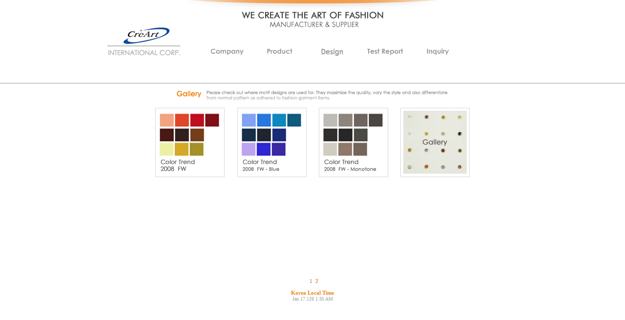

--- FILE ---
content_type: text/html; charset=UTF-8
request_url: http://www.rhinestone-creart.com/?TPAGE=design/design_02&page=2
body_size: 12336
content:

 <!DOCTYPE html PUBLIC "-//W3C//DTD XHTML 1.0 Transitional//EN" "http://www.w3.org/TR/xhtml1/DTD/xhtml1-transitional.dtd">
<html xmlns="http://www.w3.org/1999/xhtml" xml:lang="en" lang="en">
<head>
<meta http-equiv="Content-Type" content="text/html; charset=euc-kr" />
<meta http-equiv="page-exit"  content="blendtrans(duration=0.2)" />
<meta http-equiv="page-enter" content="blendtrans(duration=0.4)" />
<title> Jewelry gallery | Creart </title>
<meta name="description" content= " At the Creart jewelry gallery, you can check out our motif jewelry designs. They maximize the quality, vary the style and also differentiate from normal pattern as adhered to fashion garment items."/>
<meta name="keywords" content="jewelry gallery, jewelry, motif designs, designs"/>
<meta name="verify-v1" content="nOp/TQ0kVq7pPt3T6dZjoMgWjZmNG4BBdhUlDV0nevA=" />
<link href="/_DESIGN/_version1/css/style.css" rel="stylesheet" type="text/css">
<script type="text/javascript" src="/_DESIGN/_version1/_js/common.en.js"></script>
<script type="text/javascript" src="/_DESIGN/_version1/_js/design.js"></script>
<script type="text/javascript" src="/_DESIGN/_version1/_js/menu.js"></script>
<script type="text/javascript" src="http://ajax.googleapis.com/ajax/libs/jquery/1.3.2/jquery.min.js"></script>
<script type="text/javascript" src="/_DESIGN/_version1/_js/image-rotator.js"></script>
<script language="JavaScript">
var  _year = 2026;
var  _month = 01 - 1;
var  _date = 17;
var  _hour = 01;
var  _minute = 35;
var  _second = 33;
var cnt=0;

function doBlink() {
  // Blink, Blink, Blink...
  var blink = document.all.tags("BLINK")
  for (var i=0; i < blink.length; i++)
    blink[i].style.visibility = blink[i].style.visibility == "" ? "hidden" : "" 
}

function startBlink() {
  // Make sure it is IE4
  if (document.all)
    setInterval("doBlink()",500)
}

window.onload = startBlink;

function getFullToday()
{
	var yIdx= "ABCDEFGH";
	var  today = new Date(_year, _month, _date, _hour, _minute, _second);
	var buf = "";
	today.setSeconds(today.getSeconds()+cnt); 

	yy=today.getYear();
	mm=today.getMonth() + 1;
	dd=today.getDate();
	h=today.getHours(); if(h>12){h-=12;ap='PM';}else{ap='AM';}
	m=today.getMinutes();
	s=today.getSeconds();

	yo=yIdx.charAt(today.getDay())+'';

	//buf=yy+'/'+mm+'/'+dd+' '+yo+' '+ap+' '+h+':'+m+':'+s;
	buf='Jan'+'.'+dd+'.'+yy+' '+h+'<blink>:</blink>'+m+' '+ap;

	return buf;
}


function putsTime()
{
	 if( typeof(document.all.divTime)=="object" ) 
	 {
		  document.all.divTime.innerHTML = "" + getFullToday();
	 }
	 cnt++;
	 setTimeout("putsTime()", 1000);
}
putsTime();

window.onload = function(){
	var mm = document.getElementById("topNavi");
	var ms = mm.getElementsByTagName("li");
	var hm = document.getElementById("hidemenu");
	var hs = hm.getElementsByTagName("div");

	if(ms){
		for(var i = 0;i < ms.length;i++){
			ms[i].onmouseover=viewsub;
			ms[i].onmouseout=clearsub;
		}
	}

	if(hs){
		for(var i = 0;i < hs.length;i++){
			hs[i].onmouseover=viewsub;
			hs[i].onmouseout=clearsub;		
		}
	}


	function viewsub(){
		var sm;

		sm = document.getElementById("hm" + this.id.substr(2, 1));
		sm.style.visibility = "visible";
	}

	function clearsub(){
		var sm;

		sm = document.getElementById("hm" + this.id.substr(2, 1));
		sm.style.visibility = "hidden";
	}
}

</script>
</head>
<!-- <body  oncontextmenu="return false" ondragstart="return false" onselectstart="return false"> -->

<script language="JavaScript">
var uAgent = navigator.userAgent.toLowerCase();
var mobilePhones = new Array('iphone','ipod','ipad','android','blackberry','windows ce',
'nokia','webos','opera mini','sonyericsson','opera mobi','iemobile');
for(var i=0;i<mobilePhones.length;i++)
if(uAgent.indexOf(mobilePhones[i]) != -1)
	document.location="http://www.rhinestone-creart.com/";
</script>

<body>
<!-- head end -->
<!-- top str -->
<div class="topArea">
	<div class="top1">
		<div id="topLogo"><a href="./"><img src="/_DESIGN/_version1/img/images/logo2.gif"></a></div>
		<div id="topNavi">
			<ul>
				<li id="mm1" class="mm"><a href="/?TPAGE=company/company_01"><span>Company</span></a></li>
				<li id="mm2" class="mm"><a href="/?TPAGE=product/product_01&sk=12"><span>Product</span></a></li>
				<li id="mm3" class="mm"><a href="/?TPAGE=design/design_01"><span>Design</span></a></li>
				<li id="mm4" class="mm"><a href="/?TPAGE=report/report_01&sk=71&idx=39"><span>Test Report</span></a></li>
				<li id="mm5" class="mm"><a href="/?TPAGE=contact/contact_01"><span>Inquiry</span></a></li>
			</ul>
		</div>
		<div class="clear"></div>
		<div id="hidemenu" class="submenu">
			<div id="hm1">
				<ul>
					<li id="sm101"><a href="/?TPAGE=company/company_01"><span>INTRODUCTION</span></a></li>
					<li id="sm102"><a href="/?TPAGE=company/company_02"><span>FACTORY</span></a></li>
					<li id="sm103"><a href="/?TPAGE=company/company_03"><span>NEWS</span></a></li>
				</ul>
			</div>
			<div id="hm2">
				<ul>
					<li id="sm201"><a href="/?TPAGE=product/product_01&sk=12"><span>RHINESTONE</span></a></li>
					<!--li id="sm202"><a href="/?TPAGE=product/product_01&sk=21"><span>PASCO</span></a></li>
					<li id="sm203"><a href="/?TPAGE=product/product_01&sk=24"><span>COSMOWHITE</span></a></li-->
					<li id="sm204"><a href="/?TPAGE=product/product_01&sk=25"><span>RHINESTUD</span></a></li>
					<li id="sm205"><a href="/?TPAGE=product/product_01&sk=33"><span>DOME</span></a></li>
					<li id="sm206"><a href="/?TPAGE=product/product_01&sk=35"><span>CRAFT</span></a></li>
					<li id="sm207"><a href="/?TPAGE=product/product_01&sk=37"><span>SPIN</span></a></li>
					<li id="sm208"><a href="/?TPAGE=product/product_01&sk=39"><span>FLOWER</span></a></li>
					<li id="sm209"><a href="/?TPAGE=product/product_01&sk=41"><span>GRID</span></a></li>
					<!--li id="sm210"><a href="/?TPAGE=product/product_01&sk=42"><span>NAILHEAD</span></a></li>
					<li id="sm211"><a href="/?TPAGE=product/product_01&sk=43"><span>CHECK-NAILHEAD</span></a></li>
					<li id="sm212"><a href="/?TPAGE=product/product_01&sk=98"><span>RINGED STONE</span></a></li-->
					<!--li id="sm213"><a href="/?TPAGE=product/product_01&sk=99"><span>COSMOHEMATITE</span></a></li-->
					<li id="sm214"><a href="/?TPAGE=product/product_14"><span>PACKING UNIT 1</span></a></li>
					<li id="sm215"><a href="/?TPAGE=product/product_15"><span>PACKING UNIT 2</span></a></li>
					<!--li id="sm216"><a href="/?TPAGE=product/product_16"><span>MANUAL HOTFIX MACHINE</span></a></li-->
					<li id="sm217"><a href="/?TPAGE=product/product_17"><span>HOTFIX TAPE</span></a></li>
				</ul>
			</div>
			<div id="hm3">
				<ul>
					<li id="sm301"><a href="/?TPAGE=design/design_01"><span>DESIGN</span></a></li>
					<li id="sm302"><a href="/?TPAGE=design/design_02"><span>GALLERY</span></a></li>
				</ul>
			</div>
			<div id="hm4">
				<ul>
					<li id="sm401"><a href="/?TPAGE=report/report_01&sk=71&idx=39"><span>OEKO</span></a></li>
					<!--li id="sm402"><a href="/?TPAGE=report/report_01&sk=70&idx=30"><span>SGS</span></a></li-->
				</ul>
			</div>
			<div id="hm5">
				<ul>
					<li id="sm501"><a href="/?TPAGE=contact/contact_01"><span>INQUIRY</span></a></li>
					<li id="sm502"><a href="/?TPAGE=contact/contact_02"><span>FAQ</span></a></li>
					<li id="sm503"><a href="/?TPAGE=contact/contact_03"><span>HOW TO ORDER</span></a></li>
				</ul>
			</div>
		</div>
	</div>
</div>
<!-- top end -->
<!-- content str -->
<table width="100%" border="0" cellspacing="0" cellpadding="0" class="mg_top15">
    <tr>
        <td rowspan="2">&nbsp;</td>
        <td align="center">
			<!-- title str -->
			<table border="0" cellspacing="0" cellpadding="0">
	            <tr>
	                <td valign="top" class="pr10"><img src="/_DESIGN/_version1/img/design/title_02.gif"></td>
	                <td align="left" class="pb15"><img src="/_DESIGN/_version1/img/design/stitle_02.gif"></td>
	            </tr>
        	</table>
			<!-- title end -->
			</td>
        <td rowspan="2">&nbsp;</td>
    </tr>
    <tr>
        <td align="center"  height="328" valign="top">
			<table width="670" border="0" cellspacing="0" cellpadding="0">
				<tr align="center" class="pb10">
					
					<td width="25%">
						<table width="130" border="0" cellpadding="5" cellspacing="1" bgcolor="d7d7d7">
	                        <tr>
	                            <td bgcolor="#FFFFFF"><a href="./?TPAGE=design/design_02_view&idx=4&page=2"><img src="http://www.rhinestone-creart.com/_upload/gallery/4-1-122655984894.jpg" width="130" height="130"></a></td>
	                        </tr>
                   		</table>
					</td>
       												
					
					<td width="25%">
						<table width="130" border="0" cellpadding="5" cellspacing="1" bgcolor="d7d7d7">
	                        <tr>
	                            <td bgcolor="#FFFFFF"><a href="./?TPAGE=design/design_02_view&idx=3&page=2"><img src="http://www.rhinestone-creart.com/_upload/gallery/3-1-122656002960.jpg" width="130" height="130"></a></td>
	                        </tr>
                   		</table>
					</td>
       												
					
					<td width="25%">
						<table width="130" border="0" cellpadding="5" cellspacing="1" bgcolor="d7d7d7">
	                        <tr>
	                            <td bgcolor="#FFFFFF"><a href="./?TPAGE=design/design_02_view&idx=2&page=2"><img src="http://www.rhinestone-creart.com/_upload/gallery/2-1-122656001833.jpg" width="130" height="130"></a></td>
	                        </tr>
                   		</table>
					</td>
       												
					
					<td width="25%">
						<table width="130" border="0" cellpadding="5" cellspacing="1" bgcolor="d7d7d7">
	                        <tr>
	                            <td bgcolor="#FFFFFF"><a href="./?TPAGE=design/design_02_view&idx=1&page=2"><img src="http://www.rhinestone-creart.com/_upload/gallery/1-1-122656136221.jpg" width="130" height="130"></a></td>
	                        </tr>
                   		</table>
					</td>
				</tr>
				<tr><td height="10" colspan="4"></td></tr>
				<tr align="center">															
       												
			</table>					
		</td>
    </tr>
</table>
<!-- footer str -->
<table width="100%" border="0" cellspacing="0" cellpadding="0" class="mg_top15">
	<tr>
		<td height="1"><script language="javascript">JS_viewObj('/_DESIGN/_version1/fla/line.swf','100%','1','high','?pageNum=3&sub=2')</script></td>
	</tr>
	<tr>
		<td height="5"></td>
	</tr>
</table>
<table width="100%" border="0" cellspacing="0" cellpadding="0">
	<tr>
		<td align="center" class="pb10">
			<!-- page no. str -->
			<table border="0" cellspacing="0" cellpadding="0">
	        			<tr><td>&nbsp;&nbsp;<a href=/index.php?page=1&TPAGE=design/design_02&sk=&p_keyword= class="page">1</a>&nbsp;&nbsp;<a href=# class="page"><b><font color="#ec7d06">2</font></b></a></td></tr>
        				</table>
			<!-- page no. end -->
		</td>
	</tr>
</table>
<table width="100%" border="0" cellspacing="0" cellpadding="0">
    <tr>
        <td align="center" class="ftec"><b>Korea Local Time</b></td>
    </tr>
</table>
<div id="divTime" style="color:#999999;font-size:10px;font-family:verdana;"></div>

<!-- �α׺м� �ҽ� Start -->
<!-- google -->
<script>
  (function(i,s,o,g,r,a,m){i['GoogleAnalyticsObject']=r;i[r]=i[r]||function(){
  (i[r].q=i[r].q||[]).push(arguments)},i[r].l=1*new Date();a=s.createElement(o),
  m=s.getElementsByTagName(o)[0];a.async=1;a.src=g;m.parentNode.insertBefore(a,m)
  })(window,document,'script','//www.google-analytics.com/analytics.js','ga');

  ga('create', 'UA-6733902-1', 'auto');
  ga('send', 'pageview');

</script>



<script src="http://www.google-analytics.com/ga.js" type="text/javascript"></script>
<script type="text/javascript">
try {
var pageTracker = _gat._getTracker("UA-6733902-1");
pageTracker._trackPageview();
} catch(err) {}</script>

<!-- Daum -->
<script type="text/javascript" charset="euc-kr" src="http://log.inside.daum.net/dwi_log/js/dwi.js"></script>
<script type="text/javascript" >
	_dwiPID="d-RcI-254";
	if(typeof(_dwiCatch) == "function") { _dwiCatch();}
</script>
<!--�α׺м��ҽ� End//-->
<!-- footer end -->
</body>
</html> 

--- FILE ---
content_type: text/css
request_url: http://www.rhinestone-creart.com/_DESIGN/_version1/css/style.css
body_size: 20199
content:
/*--- 전체공통 ---*/
a:link, a:visited,a:active {color:#838282;text-decoration:none;line-height: 120%;} a:hover {color:#ec7d06;text-decoration:none;}
a.page:link, a.page:visited,a.page:active {color:#838282;text-decoration:none;letter-spacing:0;font-family:tahoma;font-size:11px;} a.page:hover {color:#ec7d06;text-decoration:none;letter-spacing:0;font-family:tahoma;font-size:11px;}
a.news:link, a.news:visited,a.news:active {color:#838282;text-decoration:none;letter-spacing:0;font-family:tahoma;font-size:11px;} a.news:hover {color:#ec7d06;text-decoration:none;letter-spacing:0;font-family:tahoma;font-size:11px;}
a.categorylink, a.category:visited,a.category:active {color:#666666;text-decoration:none;letter-spacing:0;font-family:tahoma;font-size:11px;} a.category:hover {color:#d79449;text-decoration:none;letter-spacing:0;font-family:tahoma;font-size:11px;}
img {border:0;}
a { selector-dummy : expression(this.hideFocus=true);}

html{width:100%; height:100%;}

BODY{
	width:100%;
	height:100%;
	margin:0px;
	scrollbar-face-color: #ffffff;
 	scrollbar-highlight-color: #cccccc;
 	scrollbar-3dlight-color: #FFFFFF;
 	scrollbar-shadow-color: #cccccc;
 	scrollbar-darkshadow-color: #FFFFFF;
 	scrollbar-track-color: #f1f1f1;
 	scrollbar-arrow-color: #000000;
	text-align:center
	/*background-image:url(../images/bg.gif); 백그라운드^^************/  
}

#wrapper{position:relative;width:100%;min-width:980px;}
#subWrap{width:100%; min-width:980px; margin:0 auto; padding:0; overflow:hidden;}

/* add */
.cursor{cursor:hand;}
p{margin-top:1px;margin-bottom:1px;font-family: dotum, 돋움;}
}

/*--- ?�스??---*/
.te_do{font-family:gulim, 굴림;font-size:11px;}
.te_en{font-family:verdana;font-size:9px;}
.te_white{color:#FFFFFF;}
.te_gray{color:#5E5E5E;}
.te_gray2{color:#959595;}
.te_blue{color:#3F8FD1;}
.te_green{color:#006766;}
.te_green2{font-family:gulim, 굴림;font-size:12px;color:#01A401;font-weight:bold;}
.te_orange{color:#FF6501;}
.te_le {letter-spacing:-1;}
.te_b {font-weight:bold;}
.te_su{color:#4493D2;text-align:center;height:23;font-family:verdana;font-size:11px;}
.te_gray3{font-family:gulim, 굴림;font-size:12px;color:#6A6A6A;letter-spacing:-1;}

.board_tt {font-family:verdana; font-weight:bold; font-size:11px; letter-spacing:-0.5px;}

/*--- ?�스??---*/

.te_purple{font-family:verdana;font-size:11px;color:#663A7B;}
.te_do{font-family:gulim, 굴림;font-size:11px;}
.te_red{font-family:verdana;font-size:11px;color:#666666;}
.te_white{color:#FFFFFF;}
.te_gray{color:#BBBBBB;}
.te_le {letter-spacing:-1;}
.te_b {font-weight:bold;}
.te_green{font-family:gulim, 굴림;font-size:12px;color:#355716;}
.te_yel{color:#50562A;}

/**********************************************************************/
/* 이미지 보더 0px (말그대로 이미지 링크걸때 보더없애는경우 쓰는 용도.**/
/**********************************************************************/

IMG						{ border:0px; }

/**********************************************************************/
/*INPUT STYLE  **************************************/
/**********************************************************************/

FORM					{ margin-bottom:0px;margin-top:0px;}

INPUT					{ font-family: 굴림, 돋움, tahoma; font-size: 12px; line-height: 160%;(this.type=='checkbox'||this.type=='radio' ||this.type=='image')?'':'solid #dddddd 0px' );  padding:0 0 0 5; background-color:#ffffff; color:#626262; }

.input_gray		{ font-family: 굴림, 돋움, verdana;font-size: 12px; border:solid 1px #dddddd ;background-color:#FFFFFF;font-size:12px;color:#666666;}

/***********************************************************************/
/*PUBLIC COLOR STYLE  **************/
/***********************************************************************/

td						{ font-size: 11px; font-family: tahoma; color:#838282; line-height:120%; letter-spacing:0 ; text-decoration:none; }

/*
a:link					{ font-family: 굴림, 돋움, tahoma; font-size: 12px; letter-spacing:-0.75; color: #666666; line-height: 160%; text-decoration: none }
a:visited				{ font-family: 굴림, 돋움, tahoma; font-size: 12px; letter-spacing:-0.75; color: #666666; line-height: 160%; text-decoration: none}
a:active				{ font-family: 굴림, 돋움, tahoma; font-size: 12px; letter-spacing:-0.75; color: #666666; line-height: 160%; text-decoration: none}
a:hover					{ font-family: 굴림, 돋움, tahoma; font-size: 12px; letter-spacing:-0.75; color: #000000; line-height: 160%; text-decoration: none}
*/

/**********************************************************************/
/*11?�트 관???��???**************************************************/
/**********************************************************************/

.font_11				{ font-size: 11px; font-family: 굴림, 돋움, tahoma; color:#626262; line-height:160%; letter-spacing:0; text-decoration:none; }
.font_11	A:link		{ font-size: 11px; font-family: 굴림, 돋움, tahoma; color:#626262; text-decoration:none;  }
.font_11	A:visited	{ font-size: 11px; font-family: 굴림, 돋움, tahoma; color:#626262; text-decoration:none;  }
.font_11	A:active	{ font-size: 11px; font-family: 굴림, 돋움, tahoma; color:#626262; text-decoration:none;  }
.font_11	A:hover		{ font-size: 11px; font-family: 굴림, 돋움, tahoma; color:#626262; text-decoration:underline;  }

/**********************************************************************/

.font_11_bold			{ font-size: 11px; font-family: 굴림, 돋움, tahoma; color:#626262; line-height:160%; letter-spacing:0; text-decoration:none;  font-weight:bold; }

/**********************************************************************/
/* navi 11?�트 (??HOME > ?�사?�개 > ?�사�? **************************/
/**********************************************************************/

.navi_11				{ font-size: 11px; font-family: 굴림, 돋움, tahoma; color:#626262; line-height:160%; letter-spacing:0; text-decoration:none; }
.navi_11	A:link		{ font-size: 11px; font-family: 굴림, 돋움, tahoma; color:#666666; text-decoration:none;  }
.navi_11	A:visited	{ font-size: 11px; font-family: 굴림, 돋움, tahoma; color:#666666; text-decoration:none;  }
.navi_11	A:active	{ font-size: 11px; font-family: 굴림, 돋움, tahoma; color:#666666; text-decoration:none;  }
.navi_11	A:hover		{ font-size: 11px; font-family: 굴림, 돋움, tahoma; color:#626262; text-decoration:underline;  }
.navi_11	{ padding-right:10; }

/**********************************************************************/
/* 컬러??강조 ?�껍게쓰�?(추�??�서 ?�세?? ***************************/
/**********************************************************************/

.blue_bold11			{ font-size: 11px; font-family: 굴림, 돋움, tahoma; line-height:160%; color: #5E7386; font-weight:bold;}
.blue_bold12			{ font-size: 12px; font-family: 굴림, 돋움, tahoma; line-height:160%; color: #5E7386; font-weight:bold;}

.white_bold             { font-size: 12px; font-family: 굴림, 돋움, tahoma; color:#ffffff; font-weight:bold;}
.white_bold   A:link	{ font-size: 12px; font-family: 굴림, 돋움, tahoma; color:#ffffff; font-weight:bold; text-decoration:none;  }
.white_bold   A:visited	{ font-size: 12px; font-family: 굴림, 돋움, tahoma; color:#ffffff; font-weight:bold; text-decoration:none;  }
.white_bold   A:active	{ font-size: 12px; font-family: 굴림, 돋움, tahoma; color:#ffffff; font-weight:bold; text-decoration:none;  }
.white_bold   A:hover	{ font-size: 12px; font-family: 굴림, 돋움, tahoma; color:#ffffff; font-weight:bold; text-decoration:none;  }


/**********************************************************************/
/*PADDING STYLE ^^(ysy게시?�에 ?�요?? ********************************/
/**********************************************************************/

.top_5					{ padding:5 0 0 0;}
.top_10					{ padding:10 0 0 0;}
.top_15					{ padding:15 0 0 0;}
.top_20					{ padding:20 0 0 0;}
.top_25					{ padding:25 0 0 0;}

/**********************************************************************/

.bottom_5				{ padding:0 0 5 0;}
.bottom_10				{ padding:0 0 10 0;}
.bottom_15				{ padding:0 0 15 0;}
.bottom_20				{ padding:0 0 20 0;}
.bottom_25				{ padding:0 0 25 0;}

/**********************************************************************/

.left_5					{ padding:0 0 0 5;}
.left_8					{ padding:0 0 0 8;}
.left_10				{ padding:0 0 0 10;}
.left_15				{ padding:0 0 0 15;}
.left_20				{ padding:0 0 0 20;}
.left_25				{ padding:0 0 0 25;}


/**********************************************************************/

.right_5				{ padding:0 5 0 0;}
.right_10				{ padding:0 10 0 0;}
.right_15				{ padding:0 15 0 0;}
.right_20				{ padding:0 20 0 0;}
.right_25				{ padding:0 25 0 0;}

/**********************************************************************/
/*PADDING STYLE ?�딩 ?�시??준거에??추�??�서 ?�세?? *****************/
/**********************************************************************/

.top_5_bottom_5			{ padding:5 0 5 0;}

/**********************************************************************/
/*table ?�이 top?�기 (?�체코딩???�이?�어?�기?�해?? ******************/
/**********************************************************************/
.mg_top05				{margin-top:05px}
.mg_top10				{margin-top:10px}
.mg_top15				{margin-top:15px}
.mg_top18				{margin-top:18px}
.mg_top20				{margin-top:20px}
.mg_top25				{margin-top:25px}
.mg_top30				{margin-top:30px}
.mg_top35				{margin-top:35px}
.mg_top40				{margin-top:40px}
.mg_top45				{margin-top:45px}
.mg_top50				{margin-top:50px}

/**********************************************************************/
/* SELECT BOX STYLE ?�롭?�운매뉴(?��??�입?�다.?��??��?) ***************/
/**********************************************************************/

.selectBoxSelectedArea			{color:#808080; background-color:#FFFFFF; font-size:12px; font-family:Dotum,Dotumche,verdana; padding-top:1px; line-height:15px; padding-left:4px;}
.selectBoxSelectedAreaFocus		{color:#333333; background-color:#F3F3F3; font-size:12px; font-family:Dotum,Dotumche,verdana; padding-top:1px; line-height:15px; padding-left:4px;}
.selectBoxOption				{color:#808080; background-color:#FFFFFF; font-size:12px; font-family:Dotum,Dotumche,verdana; padding-top:2px; line-height:15px; padding-left:4px;}
.selectBoxOptionOver			{color:#333333; background-color:#F3F3F3; font-size:11px; font-family:Dotum,Dotumche,verdana; padding-top:2px; line-height:15px; padding-left:4px;}
.selectBoxOptionInnerLayer		{overflow:auto;background-color:#FFFFFF;
	scrollbar-face-color:#FFFFFF;
	scrollbar-shadow-color:#CBCBCB;
	scrollbar-highlight-color:#CBCBCB;
	scrollbar-3dlight-color:#FFFFFF;
	scrollbar-darkshadow-color:#FFFFFF;
	scrollbar-track-color:#F5F5F5;
	scrollbar-arrow-color:#CBCBCB;
	scrollbar-BaseC-olor : #7391A2;
}

/**********************************************************************/
/* board **************************************************************/
/**********************************************************************/

.textarea {
	color:#878787;
	font-size:12px;
	border:1px solid #c7c7c7;
	height:80px;
	background-color:#ffffff;
	padding:3px;
	scrollbar-face-color:#ededed; 
    scrollbar-shadow-color:#ededed;
	scrollbar-highlight-color:#ededed; 
	scrollbar-3dlight-color:#ededed; 
	scrollbar-darkshadow-color:#ededed; 
	scrollbar-track-color:#ffffff; 
	scrollbar-arrow-color:#adadad;
}

.radio { color:#a1a1a1; border:1px; margin:0 0 -2 0;}
.checkbox{width:15px; HEIGHT: 15px; border: 0px solid #000000;} 

.select_02 {BEHAVIOR: url('./_DESIGN/_version1/css/selectBox2.htc'); CURSOR: hand; width:146;}

/**********************************************************************/
/* 문단구분 ?�이 ******************************************************/
/**********************************************************************/

/*  ???�래  */
.pt2  { padding-top:2px;  }
.pt3  { padding-top:3px;  }
.pt5  { padding-top:5px;  }
.pt7  { padding-top:7px;  }
.pt10 { padding-top:10px; }
.pt13 { padding-top:13px; }
.pt15 { padding-top:15px; }
.pt20 { padding-top:20px; }
.pt21 { padding-top:21px; }
.pt23 { padding-top:23px; }
.pt25 { padding-top:25px; }
.pt28 { padding-top:28px; }
.pt30 { padding-top:30px; }
.pt35 { padding-top:35px; }
.pt40 { padding-top:40px; }
.pt45 { padding-top:45px; }
.pt50 { padding-top:50px; }

.pb3  { padding-bottom:3px;  }
.pb5  { padding-bottom:5px;  }
.pb7  { padding-bottom:7px;  }
.pb9  { padding-bottom:9px;  }
.pb10 { padding-bottom:10px; }
.pb11 { padding-bottom:11px; }
.pb15 { padding-bottom:15px; }
.pb17 { padding-bottom:17px; }
.pb20 { padding-bottom:20px; }
.pb24 { padding-bottom:24px; }
.pb25 { padding-bottom:25px; }
.pb30 { padding-bottom:30px; }
.pb35 { padding-bottom:35px; }
.pb40 { padding-bottom:40px; }
.pb45 { padding-bottom:45px; }
.pb50 { padding-bottom:50px; }
.pb58 { padding-bottom:58px; }
.pb65 { padding-bottom:65px; }

/*  �??? */
.pr3  { padding-right:3px;  }
.pr5  { padding-right:5px;  }
.pr7  { padding-right:7px;  }
.pr10 { padding-right:10px; }
.pr14 { padding-right:14px; }
.pr15 { padding-right:15px; }
.pr20 { padding-right:20px; }
.pr25 { padding-right:25px; }
.pr30 { padding-right:30px; }
.pr35 { padding-right:35px; }
.pr40 { padding-right:40px; }
.pr45 { padding-right:45px; }
.pr50 { padding-right:50px; }

.pl3  { padding-left:3px;  }
.pl5  { padding-left:5px;  }
.pl7  { padding-left:7px;  }
.pl10 { padding-left:10px; }
.pl12 { padding-left:12px; }
.pl14 { padding-left:14px; }
.pl15 { padding-left:15px; }
.pl20 { padding-left:20px; }
.pl25 { padding-left:25px; }
.pl30 { padding-left:30px; }
.pl35 { padding-left:35px; }
.pl40 { padding-left:40px; }
.pl45 { padding-left:45px; }
.pl50 { padding-left:50px; }

/**********************************************************************/
/* font ***************************************************************/
/**********************************************************************/

.ft99   { color: #999999; font-size:11px; line-height:14px; }
.ft66   { color: #666666; font-size:11px; line-height:22px; }
.ft33   { color: #333333; font-size:11px; line-height:14px; }
.ft9b   { color: #9ba7d7; font-size:11px; line-height:14px; }
.ftec   { color: #ec7d06; font-size:11px; line-height:14px; }
table#as td{font size="12"; line-height:18px;}

/***********************************************************/
/* mobile **************************************************/
/***********************************************************/


li{list-style:none;}
/* Main Menu */
.topArea{width:100%; min-width:980px; margin:0; padding-top:50px; overflow:hidden; border-bottom:1px solid #999; background:url('../images/slogan.gif') center top no-repeat;}
.top1{position:relative; width:910px; height:70px; margin:0 auto; padding:0 0 50px 70px; .padding:0 0 30px 70px; overflow:hidden;}
#topLogo{float:left; width:150px; height:65px;}
#topNavi{float:left; width:590px; height:70px; margin:0; padding:30px 0 0 0;}
#topNavi ul{float:left;}
#topNavi ul li{float:left; margin:0; padding-right:8px; display:block;}

.mm a{float:left; display:block; width:100px; height:20px;}
#mm1 a{background:url(../images/menu1.gif) no-repeat;}
#mm2 a{background:url(../images/menu2.gif) no-repeat;}
#mm3 a{background:url(../images/menu3.gif) no-repeat;}
#mm4 a{background:url(../images/menu4.gif) no-repeat;}
#mm5 a{background:url(../images/menu5.gif) no-repeat;}
#mm1 a:hover, #mm2 a:hover, #mm3 a:hover, #mm4 a:hover, #mm5 a:hover{background-position:0 -20px;}
#topNavi span{display:none;}

/* Sec Layer Menu */
.submenu{float:left;}
.submenu ul{margin:0; padding:0;}
.submenu ul li{float:left; display:inline; margin:0; padding:0 0 10px 18px;}
.submenu ul li a{float:left; height:11px; display:block;}
.submenu ul li span{display:none;}

#hm1, #hm2, #hm3, #hm4, #hm5{position:absolute; top:65px; .top:45px; visibility:hidden;}
#hm1{padding:8px 0px 5px 0px; width:205px; left:240px;}
#hm2{padding:8px 0px 5px 0px; width:726px; left:244px;}
#hm3{padding:8px 0px 5px 0px; width:150px; left:470px;}
#hm4{padding:8px 0px 5px 0px; width:390px; left:587px;}
#hm5{padding:8px 0px 5px 0px; width:200px; left:650px;}

#sm101 a{width:74px; background:url(../images/menu101.gif) no-repeat;}
#sm102 a{width:46px; background:url(../images/menu102.gif) no-repeat;}
#sm103 a{width:29px; background:url(../images/menu103.gif) no-repeat;}

#sm201 a{width:60px; background:url(../images/menu201.gif) no-repeat;}
#sm202 a{width:36px; background:url(../images/menu202.gif) no-repeat;}
#sm203 a{width:69px; background:url(../images/menu203.gif) no-repeat;}
#sm204 a{width:53px; background:url(../images/menu204.gif) no-repeat;}
#sm205 a{width:31px; background:url(../images/menu205.gif) no-repeat;}
#sm206 a{width:33px; background:url(../images/menu206.gif) no-repeat;}
#sm207 a{width:22px; background:url(../images/menu207.gif) no-repeat;}
#sm208 a{width:40px; background:url(../images/menu208.gif) no-repeat;}
#sm209 a{width:26px; background:url(../images/menu209.gif) no-repeat;}
#sm210 a{width:49px; background:url(../images/menu210.gif) no-repeat;}
#sm211 a{width:89px; background:url(../images/menu211.gif) no-repeat;}
#sm212 a{width:71px; background:url(../images/menu212.gif) no-repeat;}
#sm213 a{width:86px; background:url(../images/menu213.gif) no-repeat;}
#sm214 a{width:77px; background:url(../images/menu214.gif) no-repeat;}
#sm215 a{width:79px; background:url(../images/menu215.gif) no-repeat;}
#sm216 a{width:130px; background:url(../images/menu216.gif) no-repeat;}
#sm217 a{width:60px; background:url(../images/menu217.gif) no-repeat;}

#sm301 a{width:37px; background:url(../images/menu301.gif) no-repeat;}
#sm302 a{width:44px; background:url(../images/menu302.gif) no-repeat;}

#sm401 a{width:29px; background:url(../images/menu401.gif) no-repeat;}
#sm402 a{width:20px; background:url(../images/menu402.gif) no-repeat;}

#sm501 a{width:42px; background:url(../images/menu501.gif) no-repeat;}
#sm502 a{width:23px; background:url(../images/menu502.gif) no-repeat;}
#sm503 a{width:77px; background:url(../images/menu503.gif) no-repeat;}

#sm101 a:hover, #sm102 a:hover, #sm103 a:hover{background-position:0 -11px;}
#sm201 a:hover, #sm202 a:hover, #sm203 a:hover, #sm204 a:hover, #sm205 a:hover, #sm206 a:hover, #sm207 a:hover, #sm208 a:hover, #sm209 a:hover, #sm210 a:hover, #sm211 a:hover, #sm212 a:hover, #sm213 a:hover, #sm214 a:hover, #sm215 a:hover, #sm216 a:hover, #sm217 a:hover{background-position:0 -11px;}
#sm301 a:hover, #sm302 a:hover{background-position:0 -11px;}
#sm501 a:hover, #sm502 a:hover, #sm503 a:hover{background-position:0 -11px;}

.contentsArea{float:left; width:100%; margin:0; .margin-top:20px; padding:0;}
.contents{position:relative; width:980px; min-height:320px; margin:0 auto; padding:0;}
div.rotator{float:left; width:980px; height:300px; margin:0; padding:0;}
div.rotator ul{float:left; width:980px; height:300px;}
div.rotator ul li {position:absolute; float:left; left:40px;}

.productList {float:left; width:700px; padding-left:300px; _padding-left:260px;}
.productList li{float:left; padding:20px 0 10px 0;}
.productList li a{float:left; height:10px;}
.productList li span{display:none;}

#bm01 a{width:65px; background:url(../images/bm01.gif) no-repeat;}
#bm02 a{width:47px; background:url(../images/bm02.gif) no-repeat;}
#bm03 a{width:79px; background:url(../images/bm03.gif) no-repeat;}
#bm04 a{width:96px; background:url(../images/bm04.gif) no-repeat;}
#bm05 a{width:64px; background:url(../images/bm05.gif) no-repeat;}
#bm06 a{width:55px; background:url(../images/bm06.gif) no-repeat;}
#bm07 a{width:41px; background:url(../images/bm07.gif) no-repeat;}
#bm08 a{width:40px; background:url(../images/bm08.gif) no-repeat;}
#bm09 a{width:33px; background:url(../images/bm09.gif) no-repeat;}
#bm10 a{width:49px; background:url(../images/bm10.gif) no-repeat;}
#bm11 a{width:35px; background:url(../images/bm11.gif) no-repeat;}
#bm12 a{width:61px; background:url(../images/bm12.gif) no-repeat;}
#bm01 a:hover, #bm02 a:hover, #bm03 a:hover, #bm04 a:hover, #bm05 a:hover, #bm06 a:hover, #bm07 a:hover, #bm08 a:hover, #bm09 a:hover, #bm10 a:hover, #bm11 a:hover, #bm12 a:hover{background-position:0 -10px;}

--- FILE ---
content_type: text/plain
request_url: https://www.google-analytics.com/j/collect?v=1&_v=j102&a=45280039&t=pageview&_s=1&dl=http%3A%2F%2Fwww.rhinestone-creart.com%2F%3FTPAGE%3Ddesign%2Fdesign_02%26page%3D2&ul=en-us%40posix&dt=Jewelry%20gallery%20%7C%20Creart&sr=1280x720&vp=1280x720&_utma=180420964.708525797.1768581335.1768581335.1768581335.1&_utmz=180420964.1768581335.1.1.utmcsr%3D(direct)%7Cutmccn%3D(direct)%7Cutmcmd%3D(none)&_utmht=1768581335656&_u=IQBCAEABAAAAACAAI~&jid=1021754623&gjid=162947046&cid=708525797.1768581335&tid=UA-6733902-1&_gid=1218598186.1768581336&_r=1&_slc=1&z=1075327269
body_size: -288
content:
2,cG-N759YJ157Q

--- FILE ---
content_type: application/javascript
request_url: http://www.rhinestone-creart.com/_DESIGN/_version1/_js/common.en.js
body_size: 22577
content:
try {document.execCommand("BackgroundImageCache",false,true);}catch(e){}
<!--
/******************************************************************************
 * 공용 js 모음
 *
 * @(#) default.js<p>
 *
 * Version : v 1.0<br>
 * Date : 2006. 05. 09.<br>
 * Copyright 1998-2006 by (주)포트폴리오 All right reserved.<br>
 * @author Woo-Chang Yang, routine@protfolioad.com<p>
 *****************************************************************************/
var imgObj = new Image();
function showImgWin(imgName) {
  imgObj.src = imgName;
  setTimeout("createImgWin(imgObj)", 100);
}
function createImgWin(imgObj) {
  if (! imgObj.complete) {
    setTimeout("createImgWin(imgObj)", 100);
    return;
  }
  imageWin = window.open("", "imageWin",
    "width=" + imgObj.width + ",height=" + imgObj.height+",scrollbars=no");
  imageWin.document.write("<html><head><title>이미지 확대</title></head><body style='margin:0'>");
  imageWin.document.write("<img src='" + imgObj.src + "'>");
  imageWin.document.write("</body></html>");
  //imageWin.document.title = imgObj.src;
}


/******************************************************************************
 * prototype 모음
 *****************************************************************************/

//-----------------------------------------------------------------------------
// 문자 앞 뒤 공백을 제거 한다.
//-----------------------------------------------------------------------------
String.prototype.trim = function() { 
    return this.replace(/(^\s*)|(\s*$)/g, ""); 
}

//-----------------------------------------------------------------------------
// 내용이 있는지 없는지 확인하다.
//
// @return : true(내용 있음) | false(내용 없음)
//-----------------------------------------------------------------------------
String.prototype.notNull = function() {
	return (this == null || this.trim() == "") ? false : true; 
}

//-----------------------------------------------------------------------------
// 메일의 유효성을 체크 한다.
//
// @return : true(맞는 형식) | false(잘못된 형식)
//-----------------------------------------------------------------------------
String.prototype.mail = function() {
	var em = this.trim().match(/^[_\-\.0-9a-zA-Z]{3,}@[-.0-9a-zA-z]{2,}\.[a-zA-Z]{2,4}$/);
	return (em) ? true : false;
}

//-----------------------------------------------------------------------------
// 주민번호 체크 XXXXXX-XXXXXXX 형태로 체크
//
// @return : true(맞는 형식) | false(잘못된 형식)
//-----------------------------------------------------------------------------
String.prototype.jumin = function() {
	var num = this.trim().onlyNum();
	if(num.length == 13) {
		num = num.substring(0, 6) + "-" + num.substring(6, 13);	
	}
	else {
		return false;
	}
	num = num.match(/^([0-9]{6})-?([0-9]{7})$/);
	if(!num) return false;
	var num1 = RegExp.$1;
	var num2 = RegExp.$2;
	if(!num2.substring(0, 1).match(/^[1-4]{1}$/)) return false;
	num = num1 + num2;
	var sum = 0;
	var last = num.charCodeAt(12) - 0x30;
	var bases = "234567892345";
	for (i=0; i<12; i++) {
		sum += (num.charCodeAt(i) - 0x30) * (bases.charCodeAt(i) - 0x30);
	}
	var mod = sum % 11;
	return ((11 - mod) % 10 == last) ? true : false;
}

//-----------------------------------------------------------------------------
// 사업자번호 체크 XXX-XX-XXXXX 형태로 체크
//
// @return : true(맞는 형식) | false(잘못된 형식)
//-----------------------------------------------------------------------------
String.prototype.biznum = function() {
	var num = this.trim().onlyNum();
	if(num.length == 10) {
		num = num.substring(0, 3) + "-" + num.substring(3, 5) + "-" + num.substring(5, 10);
	}
	else {
		return false;
	}
	num = num.match(/([0-9]{3})-?([0-9]{2})-?([0-9]{5})/);
	if(!num) return false;
	num = RegExp.$1 + RegExp.$2 + RegExp.$3;
	var cVal = 0;
	for (var i=0; i<8; i++) {
		var cKeyNum = parseInt(((_tmp = i % 3) == 0) ? 1 : ( _tmp  == 1 ) ? 3 : 7);
		cVal += (parseFloat(num.substring(i,i+1)) * cKeyNum) % 10;	
	}
	var li_temp = parseFloat(num.substring(i,i+1)) * 5 + '0';
	cVal += parseFloat(li_temp.substring(0,1)) + parseFloat(li_temp.substring(1,2));
	return (parseInt(num.substring(9,10)) == 10 - (cVal % 10)%10) ? true : false;
}

//-----------------------------------------------------------------------------
// 전화번호 체크 XXX-XXXX-XXXX 형태로 체크
//
// @return : true(맞는 형식) | false(잘못된 형식)
//-----------------------------------------------------------------------------
String.prototype.phone = function() {
	var num = this.trim().onlyNum();
	if(num.substring(1,2) == "2") {
		num = num.substring(0, 2) + "-" + num.substring(2, num.length - 4) + "-" + num.substring(num.length - 4, num.length);
	}
	else {
		num = num.substring(0, 3) + "-" + num.substring(3, num.length - 4) + "-" + num.substring(num.length - 4, num.length);
	}
	num = num.match(/^0[0-9]{1,2}-[1-9]{1}[0-9]{2,3}-[0-9]{4}$/);
	return (num) ? true : false;
}

//-----------------------------------------------------------------------------
// 핸드폰 체크 XXX-XXXX-XXXX 형태로 체크
//
// @return : true(맞는 형식) | false(잘못된 형식)
//-----------------------------------------------------------------------------
String.prototype.mobile = function() {
	var num = this.trim().onlyNum();
	num = num.substring(0, 3) + "-" + num.substring(3, num.length - 4) + "-" + num.substring(num.length - 4, num.length);
	num = num.trim().match(/^01[016789]{1}-[1-9]{1}[0-9]{2,3}-[0-9]{4}$/);
	return (num) ? true : false;
}

//-----------------------------------------------------------------------------
// 숫자만 체크
//
// @return : true(맞는 형식) | false(잘못된 형식)
//-----------------------------------------------------------------------------
String.prototype.num = function() {
	return (this.trim().match(/^[0-9]+$/)) ? true : false;
}

//-----------------------------------------------------------------------------
// 영어만 체크
//
// @return : true(맞는 형식) | false(잘못된 형식)
//-----------------------------------------------------------------------------
String.prototype.eng = function() {
	return (this.trim().match(/^[a-zA-Z]+$/)) ? true : false;
}

//-----------------------------------------------------------------------------
// 영어와 숫자만 체크
//
// @return : true(맞는 형식) | false(잘못된 형식)
//-----------------------------------------------------------------------------
String.prototype.engnum = function() {
	return (this.trim().match(/^[0-9a-zA-Z]+$/)) ? true : false;
}

//-----------------------------------------------------------------------------
// 영어와 숫자만 체크
//
// @return : true(맞는 형식) | false(잘못된 형식)
//-----------------------------------------------------------------------------
String.prototype.numeng = function() {
	return this.engnum();
}

//-----------------------------------------------------------------------------
// 아이디 체크 영어와 숫자만 체크 첫글자는 영어로 시작
//
// @return : true(맞는 형식) | false(잘못된 형식)
//-----------------------------------------------------------------------------
String.prototype.userid = function() {
	return (this.trim().match(/[a-zA-z]{1}[0-9a-zA-Z]+$/)) ? true : false;
}

//-----------------------------------------------------------------------------
// 한글만 체크
//
// @return : true(맞는 형식) | false(잘못된 형식)
//-----------------------------------------------------------------------------
String.prototype.kor = function() {
	return (this.trim().match(/^[가-힣]+$/)) ? true : false;
}

//-----------------------------------------------------------------------------
// 숫자와 . - 이외의 문자는 다 뺀다. - 통화량을 숫자로 변환
//
// @return : 숫자
//-----------------------------------------------------------------------------
String.prototype.toNum = function() {
	var num = this.trim();
	return (this.trim().replace(/[^0-9\.-]/g,""));
}

//-----------------------------------------------------------------------------
// 숫자 이외에는 다 뺀다.
//
// @return : 숫자
//-----------------------------------------------------------------------------
String.prototype.onlyNum = function() {
	var num = this.trim();
	return (this.trim().replace(/[^0-9]/g,""));
}

//-----------------------------------------------------------------------------
// 숫자만 뺀 나머지 전부
//
// @return : 숫자 이외
//-----------------------------------------------------------------------------
String.prototype.noNum = function() {
	var num = this.trim();
	return (this.trim().replace(/[0-9]/g,""));
}

//-----------------------------------------------------------------------------
// 숫자에 3자리마다 , 를 찍어서 반환
//
// @return : 통화량
//-----------------------------------------------------------------------------
String.prototype.toMoney = function() {
	var num = this.toNum();
	var pattern = /(-?[0-9]+)([0-9]{3})/;
	while(pattern.test(num)) {
		num = num.replace(pattern,"$1,$2");
	}
	return num;
}

//-----------------------------------------------------------------------------
// String length 반환
//
// @return : int
//-----------------------------------------------------------------------------
String.prototype.getLength = function() {
	return this.length;
}

//-----------------------------------------------------------------------------
// String length 반환 한글 2글자 영어 1글자
//
// @return : int
//-----------------------------------------------------------------------------
String.prototype.getByteLength = function() {
	var tmplen = 0;
	for (var i = 0; i < this.length; i++) {
		if (this.charCodeAt(i) > 127)
			tmplen += 2;
		else
			tmplen++;
	}
	return tmplen;
}

//-----------------------------------------------------------------------------
// 파일 확장자 반환
//
// @return : String
//-----------------------------------------------------------------------------
String.prototype.getExt = function() {
	var ext = this.substring(this.lastIndexOf(".") + 1, this.length);
	return ext;
}

//-----------------------------------------------------------------------------
// String에 따라서 받침이 있으면 은|이|을 을
//                 받침이 없으면 는|가|를 등을 리턴 한다.
// str.josa("을/를") : 구분자는 항상 "/"로
//
//
// @return : 은/는, 이/가 ...
//-----------------------------------------------------------------------------
String.prototype.josa = function(nm) {
	var nm1 = nm.trim().substring(0, nm.trim().indexOf("/"));
	var nm2 = nm.trim().substring(nm.trim().indexOf("/") + 1, nm.trim().length);
	var a = this.substring(this.length - 1, this.length).charCodeAt();
	a = a - 44032;
	var jongsung = a % 28;
	return (jongsung) ? nm1 : nm2;
}


/******************************************************************************
 * Form에 관련된 메서드
 * 
 * 1. text, textarea
 *    required : 값이 없으면 경고
 *    num : 값에 숫자만 가능
 *    eng : 값에 영어만 가능
 *    han : 값에 한글만 가능
 *    numeng : 값에 숫자와 영어만 가능
 *    min=value : 최소 value자 이상
 *    max=value : 최대 value자 이하
 *    len=value : 정확하게 value자만 가능
 *    len=start~end : start자에서 end자까지 가능
 *    userid : 영어 숫자만 가능하고 첫문자는 영어로
 *    phone=value : value가 ""면 이 필드만 아니면 value가 같은 phone에 관련된 모든 필드 조사
 *    mobile=value : value가 ""면 이 필드만 아니면 value가 같은 mobile에 관련된 모든 필드 조사
 *    email=value : value가 ""면 이 필드만 아니면 value가 같은 email에 관련된 모든 필드 조사
 *    jumin=value : value가 ""면 이 필드만 아니면 value가 같은 jumin에 관련된 모든 필드 조사
 *    biznum=value : value가 ""면 이 필드만 아니면 value가 같은 biznum에 관련된 모든 필드 조사
 * 2. select
 *    required : 값이 없으면 경고
 * 3. radio
 *    required : 아무것도 선택되지 않으면 경고
 * 4. checkbox
 *    required : 아무것도 선택되지 않으면 경고
 *    min=value : 최소 value개 이상 가능
 *    max=value : 최대 value개 이하 가능
 *    len=value : 정확하게 value개 가능
 *    len=start~end : start개에서 end개 까지 가능
 * 5. file
 *    required :  아무것도 선택되지 않으면 경고
 *    allow=value : 확장자가 value 인 파일만 업로드 가능 (allow="gif jpg jpeg png")
 *    deny=value : 확장자가 value 인 파일은 업로드 불가능
 *****************************************************************************/
//-----------------------------------------------------------------------------
// FormUtil Class 생성
//-----------------------------------------------------------------------------
FormUtil = function(obj) {
	this.obj = obj;
}

//-----------------------------------------------------------------------------
// 폼 유효성 체크
//
// @return : true | false
//-----------------------------------------------------------------------------
FormUtil.prototype.success = function() {

	for(var i = 0; i < this.obj.elements.length; i++) {
		var f = this.obj[i];

		var fname = (f.getAttribute("FNAME") == null) ? f.name.toUpperCase() : fname = f.getAttribute("FNAME");

		// checkbox
		if(f.type == "checkbox") {
			if(!this.checkbox(f, fname)) {
				return false;
			}
		}
		// radio
		else if(f.type == "radio") {
			if(!this.radio(f, fname)) {
				return false;
			}
		}
		else { // text, textarea, password, select
			// <input required>
			if(f.getAttribute("REQUIRED") != null) {
				var ftype = f.type;
				var msg = " INPUT";
				if(ftype.indexOf("select") >= 0 || ftype == "file") {
					msg = " SELECT";
				}

				if(!f.value.notNull()) {
					alert(fname + fname.josa(" ") + msg);
					f.focus();
					return false;
				}
			}		
			// <input num>
			if(f.getAttribute("NUM") != null && f.value != "") {
				if(!f.value.num()) {
					alert(fname + fname.josa(" ") + " ONLY NUMBER.");
					f.value = "";
					f.focus();
					return false;
				}	
			}
			// <input eng>
			if(f.getAttribute("ENG") != null && f.value != "") {
				if(!f.value.eng()) {
					alert(fname + fname.josa(" ") + " write Alphabet");
					f.value = "";
					f.focus();
					return false;
				}	
			}
			// <input numeng>
			if(f.getAttribute("NUMENG") != null && f.value != "") {
				if(!f.value.numeng()) {
					alert(fname + fname.josa("") + " write NUMBER and Alphabet.");
					f.value = "";
					f.focus();
					return false;
				}	
			}
			// <input han>
			if(f.getAttribute("HAN") != null && f.value != "") {
				if(!f.value.kor()) {
					alert(fname + fname.josa("은/는") + " 한글로만 구성되어야 합니다.");
					f.value = "";
					f.focus();
					return false;
				}	
			}
			// <input userid>
			if(f.getAttribute("USERID") != null && f.value != "") {
				if(!f.value.userid()) {
					alert(fname + fname.josa(" ") + " write NUMBER and Alphabet\n\nFirst letters is only Alphabet");
					f.value = "";
					f.focus();
					return false;
				}	
			}
			// <input type="file" deny="value">
			if(f.getAttribute("DENY") != null && f.type == "file" && f.value != "") {
				var ext = f.value.getExt().toLowerCase();
				var ext2 = f.getAttribute("DENY").toLowerCase();
				if(ext2.indexOf(ext) >= 0) {
					alert( f.getAttribute("DENY").toUpperCase() + " Deny File.");
					return false;
				}
			}
			// <input type="file" deny="value">
			if(f.getAttribute("ALLOW") != null && f.type == "file" && f.value != "") {
				var ext = f.value.getExt().toLowerCase();
				var ext2 = f.getAttribute("ALLOW").toLowerCase();
				if(ext2.indexOf(ext) < 0) {
					alert("확장자가 " + f.getAttribute("ALLOW").toUpperCase() + " Allow File.");
					return false;
				}
			}
			// <input max="10">
			if(f.getAttribute("MAX") != null) {
				var tmpLen = f.value.getLength();
				if(tmpLen > parseInt(f.getAttribute("MAX"))) {
					alert(fname + fname.josa("") + " input above of  " + f.getAttribute("MAX") + " letters");
					f.value = "";
					f.focus();
					return false;
				}
			}
			// <input min="10">
			if(f.getAttribute("MIN") != null) {
				var tmpLen = f.value.getLength();
				if(tmpLen < parseInt(f.getAttribute("MIN"))) {
					alert(fname + fname.josa("") + " input over of  " + f.getAttribute("MIN") + " letters.");
					f.focus();
					return false;
				}
			}
			// <input len="10">
			if(f.getAttribute("LEN") != null) {
				var tmpLen = f.value.getLength();
				var val = f.getAttribute("LEN");
				if(val.indexOf(val.noNum()) > 0) {
					var num1 = val.substring(0, val.indexOf(val.noNum()));
					var num2 = val.substring(val.lastIndexOf(val.noNum()) + 1, val.length);
					if(tmpLen < parseInt(num1) || tmpLen > parseInt(num2)) {
						alert(fname + fname.josa("은/는") + " " + num1 + "자 이상 " + num2 + "자 이하로 입력하세요");
						f.focus();
						return false;
					}
				}
				else {
					if(tmpLen != parseInt(val)) {
						alert(fname + fname.josa("은/는") + " " + val + "자리 입니다.");
						f.focus();
						return false;
					}
				}
			}
		}
	}
	
	for(var i = 0; i < this.obj.elements.length; i++) {
		var f = this.obj[i];
		// <input phone="name">
		if(f.getAttribute("PHONE") != null) {
			var val = "";
			if(f.getAttribute("PHONE") == "") {
				val = f.value
			}
			else {
				val = this.getValue("PHONE", f.getAttribute("PHONE"));
			}
			if(!val.phone()) {
				alert("invalid number\n\n retype");
				f.focus();
				return false;	
			}
		}
		// <input mobile="name">
		if(f.getAttribute("MOBILE") != null) {
			var val = "";
			if(f.getAttribute("MOBILE") == "") {
				val = f.value
			}
			else {
				val = this.getValue("MOBILE", f.getAttribute("MOBILE"));
			}
			if(!val.mobile()) {
				alert("올바른 핸드폰번호가 아닙니다.\n\n다시 확인하여 주세요");
				f.focus();
				return false;	
			}				
		}
		// <input jumin="name">
		if(f.getAttribute("JUMIN") != null) {
			var val = "";
			if(f.getAttribute("JUMIN") == "") {
				val = f.value
			}
			else {
				val = this.getValue("JUMIN", f.getAttribute("JUMIN"));
			}
			if(!val.jumin()) {
				alert("올바른 주민등록 번호가 아닙니다.\n\n다시 확인하여 주세요");
				f.focus();
				return false;	
			}
		}
		// <input email="name">
		if(f.getAttribute("EMAIL") != null) {
			var val = "";
			if(f.getAttribute("EMAIL") == "") {
				val = f.value
			}
			else {
				val = this.getValue("EMAIL", f.getAttribute("EMAIL"));
			}
			if(!val.mail()) {
				alert("invaild email address");
				f.focus();
				return false;	
			}	
		}
		// <input biznum="name">
		if(f.getAttribute("BIZNUM") != null) {
			var val = "";
			if(f.getAttribute("BIZNUM") == "") {
				val = f.value
			}
			else {
				val = this.getValue("BIZNUM", f.getAttribute("BIZNUM"));
			}
			if(!val.bizname()) {
				alert("유효한 사업자 등록 번호가 아닙니다.\n\n다시 확인하여 주세요");
				f.focus();
				return false;	
			}	
		}		
		
	}
	
	return true;
}

//-----------------------------------------------------------------------------
// Checkbox 일때 유효성 체크
//
// @return : true | false
//-----------------------------------------------------------------------------
FormUtil.prototype.checkbox = function(f, fname) {
	var chkObj = eval("this.obj." + f.name);
	// 체크박스를 선택하여야 할 때
	var c = 0;
	var len = chkObj.length;
	if(len) {
		for(var j = 0; j < len; j++) {
			if(chkObj[j].checked) c++;
		}
	}
	else {
		if(chkObj.checked) c = 1;
	}
	
	if(f.getAttribute("REQUIRED") != null) {
		if(c == 0) {
			alert(fname + fname.josa("") + " Select");
			return false;
		}
	}
	if(f.getAttribute("MAX") != null) {
		var val = f.getAttribute("MAX");
		if(c > parseInt(val)) {
			alert(fname + fname.josa("은/는") + " 최대 " + val + "개 이하로 선택 하셔야 합니다.");
			return false;
		}
	}
	if(f.getAttribute("MIN") != null) {
		var val = f.getAttribute("MIN");
		if(c < parseInt(val)) {
			alert(fname + fname.josa("은/는") + " 최소 " + val + "개 이상 선택 하셔야 합니다.");
			return false;
		}
	}
	if(f.getAttribute("LEN") != null) {
		var val = f.getAttribute("LEN");
		if(val.indexOf(val.noNum()) > 0) {
			var num1 = val.substring(0, val.indexOf(val.noNum()));
			var num2 = val.substring(val.lastIndexOf(val.noNum()) + 1, val.length);
			if(c < parseInt(num1) || c > parseInt(num2)) {
				alert(fname + fname.josa("은/는") + " " + num1 + "개 이상 " + num2 + "개 이하로 선택 하셔야 합니다.");
				return false;
			}
		}
		else {
			if(c != parseInt(val)) {
				alert(fname + fname.josa("은/는") + " " + val + "개 선택 하셔야 합니다.");
				f.focus();
				return false;
			}
		}
	}	
	return true;
}

//-----------------------------------------------------------------------------
// Radio 유효성 체크
//
// @return : true | false
//-----------------------------------------------------------------------------
FormUtil.prototype.radio = function(f, fname) {
	var chkObj = eval("this.obj." + f.name);
	if(f.getAttribute("REQUIRED") != null) {
		var c = 0;
		var len = chkObj.length;
		if(len) {
			for(var j = 0; j < len; j++) {
				if(chkObj[j].checked) c++;
			}
		}
		else {
			if(chkObj.checked) c = 1;
		}
		if(c == 0) {
			alert(fname + fname.josa("") + " select");
			return false;
		}
	}
	return true;
}

//-----------------------------------------------------------------------------
// 체크되어 있는 갯수를 리턴해 준다.
//
// @return : int
//-----------------------------------------------------------------------------
FormUtil.prototype.checked = function(btn) {
	var len = btn.length;
	var c = 0;
	if(len) {
		for(var j = 0; j < len; j++) {
			if(btn[j].checked) c++;
		}
	}
	else {
		if(btn.checked) c = 1;
	}
	return c;
}

//-----------------------------------------------------------------------------
// 해당 name의 값이 같은 filed를 구한다.
//
// @return : String
//-----------------------------------------------------------------------------
FormUtil.prototype.getValue = function(name, value) {
	var val = "";
	for(var j = 0; j < this.obj.elements.length; j++) {
		if(eval("this.obj[j].getAttribute(\"" + name + "\")") != null && eval("this.obj[j].getAttribute(\"" + name + "\")") == value) {
			if(val == "") {
				val += this.obj[j].value;
			}
			else {
				val += "@" + this.obj[j].value;
			}
		}
	}
	return val;
}
//-->